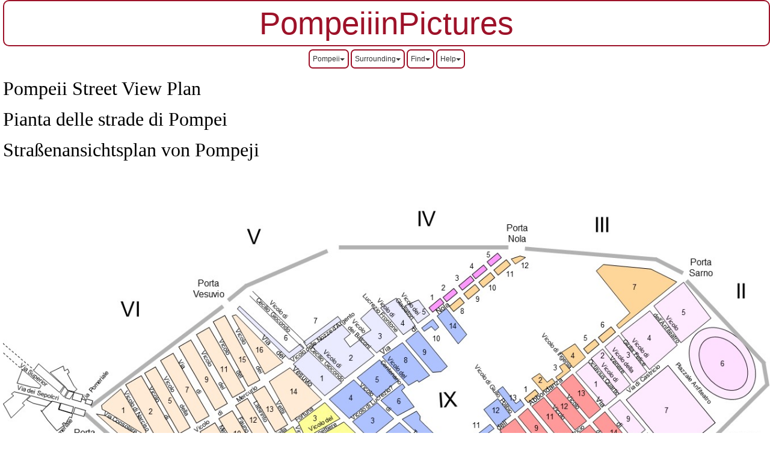

--- FILE ---
content_type: text/html
request_url: https://pompeii.pictures/Plans/plan_streets_3.htm
body_size: 16394
content:
<!DOCTYPE html>
<html dir="ltr" xmlns="http://www.w3.org/1999/xhtml"><!-- #BeginTemplate "/Templates/pinp5.dwt" --><!-- DW6 -->

<head>
<!-- #BeginEditable "Document head" -->
<title>Pompeii street view plan Pianta delle strade di Pompei Straßenansichtsplan von Pompeji</title>
<meta name="keywords" content="Pompeii, Pompeji, Pompeya, Pompei, street view, street, plan, pianta, streets, abbondanza, stabiana, mercurio, nocera, nola, fortuna, lupanare, menandro, sepolcri, tombe, via, vicolo, anfiteatro, augustali, balbo, balcone pensile, castricio, cecilio giocondo, centenario, championnet, citarista, conciapelle, consolare, dodici dei, efebo, porta marina, eumachia, farmacista, fauno, foro, fortuna, fuggiaschi, fullonica, gallo, gigante, giulia felice, gladiatori, ifigenia, labirinto, lucrezio frontone, maschera, modesto, narciso, nave europa, nozze d'argento, octavius quarto, palestra, panettiere, paquius proculus, pareti rosse, pomeriale, regina, scheletri, serpenti, soprastanti, storto, superior, teatri, tempio d'iside, terme, tesmo, venere, vesuvio, vettii, villa dei misteri, unnamed, piazza, piazzale, strada, strassen">
<meta name="description" content="Pompeii street view plan, Pianta delle strade di Pompei, Straßenansichtsplan von Pompeji">
<meta name="robots" content="index, follow">
<!-- #EndEditable -->
<meta content="text/html; charset=utf-8" http-equiv="Content-Type" />


<style type="text/css">
.auto-style1 {
	text-align: center;
}
.auto-style2 {
	text-align: left;
</style>
	<meta name="viewport" content="width=device-width, initial-scale=1.0">
	<link rel="stylesheet" media="(max-width: 320px)" href="../css/pinp4sml.css" type="text/css">	
	<link rel="stylesheet" media="(min-width: 321px) and (max-width: 852px)" href="../css/pinp4med.css" type="text/css">
	<link rel="stylesheet" media="(min-width: 853px)" href="../css/pinp4lge.css">
	<link href="../css/bootstrap-3.3.7.css" rel="stylesheet" type="text/css">
	<!-- HTML5 shim and Respond.js for IE8 support of HTML5 elements and media queries -->
<!-- WARNING: Respond.js doesn't work if you view the page via file:// -->
<!--[if lt IE 9]>
<script src="https://oss.maxcdn.com/html5shiv/3.7.2/html5shiv.min.js"></script>
<script src="https://oss.maxcdn.com/respond/1.4.2/respond.min.js"></script>
<![endif]-->
</head>

<body>

<div id="masthead" class="auto-style2">
	<center>PompeiiinPictures</center></div>
<div id="top_nav">
  <div class="auto-style2">
<center>
<div class="btn-group"><center>
      <button type="button" class="btn btn-sm btn-default dropdown-toggle" data-toggle="dropdown" aria-haspopup="true" aria-expanded="false">Pompeii<span class="caret"></span></button>
      <ul class="dropdown-menu">
      
		<li role="presentation"><a href="../index.htm">Home</a></li>
		<li role="presentation"><a href="regio_1.htm">Regio I</a></li>   
        <li role="presentation"><a href="regio_2.htm">Regio II</a></li>
  		<li role="presentation"><a href="regio_3.htm">Regio III</a></li>
	    <li role="presentation"><a href="regio_4.htm">Regio IV</a></li>
	    <li role="presentation"><a href="regio_5.htm">Regio V</a></li>
	    <li role="presentation"><a href="regio_6.htm">Regio VI</a></li>
	    <li role="presentation"><a href="regio_7.htm">Regio VII</a></li>
	    <li role="presentation"><a href="regio_8.htm">Regio VIII</a></li>
	    <li role="presentation"><a href="regio_9.htm">Regio IX</a></li>
	      
      
        <li role="presentation"><a href="../Arches/Arches.htm">Arches</a></li>
        <li role="presentation"><a href="../R0/Baths.htm">Baths</a></li>
		<li role="presentation"><a href="../R0/Casts.htm">Casts</a></li>
		<li role="presentation"><a href="../R0/Skeletons.htm">Skeletons</a></li>
        <li role="presentation"><a href="Plan%20Fountains.htm">Fountains</a></li>
        <li role="presentation"><a href="plan%20gates.htm">Gates</a></li>
		<li role="presentation"><a href="../Lararia/household%20shrines.htm">Household Shrines</a></li>
        <li role="presentation"><a href="../Maps/maps%20pompeii.htm">Maps</a></li>
        <li role="presentation"><a href="../R0/Miscellaneous.htm">Miscellany</a></li>  
        <li role="presentation"><a href="../R0/Pompeii%20Public%20Buildings.htm">Public Buildings</a></li>
        <li role="presentation"><a href="plan_streets_3.htm">Streets</a></li>
		<li role="presentation"><a href="plan_altars.htm" title="Street shrines and altars">Street Shrines</a></li>
        <li role="presentation"><a href="../Temples/Temples.htm">Temples</a></li>
        <li role="presentation"><a href="plan%20tombs.htm">Tombs</a></li>
        <li role="presentation"><a href="plan%20towers.htm">Towers</a></li>
        <li role="presentation"><a href="../pompeii%20villas.htm">Villas</a></li>
        <li role="presentation"><a href="../Walls/walls%20p1.htm">Walls</a></li>
		</ul>
    </center></div>
	  <div class="btn-group"><center>
      <button type="button" class="btn btn-sm btn-default dropdown-toggle" data-toggle="dropdown" aria-haspopup="true" aria-expanded="false">Surrounding<span class="caret"></span></button>
      <ul class="dropdown-menu">
		  
              <li><a href="../boscoreale.htm">Boscoreale</a></li>
			  <li><a href="../boscotrecase.htm">Boscotrecase</a></li>
			  <li><a href="../domicella.htm">Domicella</a></li>
			  <li><a href="../gragnano.htm">Gragnano</a></li>
		      <li><a href="https://herculaneum.uk">Herculaneum</a></li>
		      <li><a href="../Moregine.htm">Moregine/Murecine</a></li>
		      <li><a href="../oplontis.htm">Oplontis</a></li>
			  <li><a href="../ottaviano.htm">Ottaviano</a></li>
		      <li><a href="../pompeii%20villas.htm">Pompeii Villas</a></li>
			  <li><a href="../sant%20antonio%20abate.htm">Sant Antonio Abate</a></li>
		      <li><a href="../santa%20maria%20capua%20vetere.htm">Santa Maria Capua Vetere</a></li>
			  <li><a href="../santa%20maria%20la%20carita.htm">Santa Maria la Carita</a></li>
			  <li><a href="../scafati.htm">Scafati</a></li>
		      <li><a href="../stabiae.htm">Stabiae</a></li>
			  <li><a href="../terzigno.htm">Terzigno</a></li>
			  <li><a href="../torre%20annunziata.htm">Torre Annuziata</a></li>
			  <li><a href="../valle%20di%20pompei.htm">Valle di Pompei</a></li>
			  <li><a href="../varano.htm">Varano</a></li>
			  <li ><a href="../Vesuvius/Vesuvius%20p1.htm">Vesuvius</a></li>
		      <li><a href="../RV/villas%20new.htm">Villas full list</a></li>
		    </ul>
		  
		 </center> </div>
    
		 <div class="btn-group"><center>
<button type="button" class="btn btn-sm btn-default dropdown-toggle" data-toggle="dropdown" aria-haspopup="true" aria-expanded="false">Find<span class="caret"></span></button>
<ul class="dropdown-menu">
       		 
			<li role="presentation"><a href="../R0/search%20page.htm">Search</a></li>
   	   		
		  <li role="presentation"><a href="../R0/name_index.htm">Name Index</a>
		 </li>
			 
	<li role="presentation"><a href="../R0/Roman%20Personal%20Names.htm">Roman Names</a>
		</li>
	<li role="presentation"><a href="../R0/GlossA6.html">Glossary</a>
		</li>
	    </ul>
   </center> </div>
			  <div class="btn-group"><center>
     <button type="button" class="btn btn-sm btn-default dropdown-toggle" data-toggle="dropdown" aria-haspopup="true" aria-expanded="false">Help<span class="caret"></span></button>
      <ul class="dropdown-menu">
		  
		<li role="presentation"><a href="../R0/help_using_this_site.htm">Help</a></li>
	    <li role="presentation"><a href="../R0/R0%20Numbering.htm">Numbering</a></li>
		<li role="presentation"><a href="../contact%20us.htm">Contact</a></li>
		</ul>
		    
    
 
		 
  </center></div></center>
    </div>
</div>
<div id="container">
	<div id="left_col" style="width: 3px">
		
  </div>
	<div id="page_content">
	<!-- #BeginEditable "Document body" -->

<h1>Pompeii Street View Plan</h1>
<h1> Pianta delle strade di Pompei</h1>
<h1>Straßenansichtsplan von Pompeji </h1>
<p>&nbsp;</p>
<p>
<map name="FPMap12">
<area alt="Via Marina" title="Via Marina" coords="278, 748, 387, 712, 399, 701, 471, 663, 480, 673, 364, 733, 281, 762" shape="polygon" href="../Streets/Via_Marina.htm">
<area alt="Vicolo del Gigante" title="Vicolo del Gigante" coords="397, 702, 386, 710, 369, 687, 357, 675, 340, 663, 354, 649, 381, 678" shape="polygon" href="../Streets/Vicolo_del_Gigante.htm">
<area alt="Vicolo del Gallo" title="Vicolo del Gallo" coords="384, 676, 391, 686, 431, 634, 399, 604, 387, 617, 409, 642" shape="polygon" href="../Streets/Vicolo_del_Gallo.htm">
<area href="../Streets/Vicolo_del_Farmacista.htm" shape="polygon" coords="334, 535, 383, 597, 365, 612, 312, 539" alt="Vicolo_del_Farmacista" title="Vicolo del Farmacista">
<area href="../Streets/Vicolo_delle_Terme.htm" shape="polygon" coords="370, 540, 391, 524, 426, 556, 409, 571" alt="Vicolo_delle_Terme" title="Vicolo delle Terme">
<area href="../Streets/Via_del_Foro.htm" shape="polygon" coords="414, 504, 434, 496, 455, 536, 451, 556, 442, 556" alt="Via_del_Foro" title="Via del Foro">
<area href="../Streets/Vicolo_dei_Fuggiaschi.htm" shape="polygon" coords="981, 358, 1028, 412, 1015, 420, 967, 368" alt="Vicolo_dei_Fuggiaschi" title="Vicolo dei Fuggiaschi">
<area href="../Streets/Vicolo_dei_Fuggiaschi.htm" shape="polygon" coords="1038, 424, 1080, 474, 1067, 482, 1028, 436" alt="Vicolo_dei_Fuggiaschi" title="Vicolo dei Fuggiaschi">
<area href="../Streets/Vicolo_dei_Fuggiaschi.htm" shape="polygon" coords="1085, 484, 1130, 536, 1119, 546, 1076, 496" alt="Vicolo_dei_Fuggiaschi" title="Vicolo dei Fuggiaschi">
<area href="../Streets/Vicolo_del_Labirinto.htm" shape="polygon" coords="374, 251, 356, 264, 417, 365, 435, 353, 374, 254" alt="Vicolo_del_Labirinto" title="Vicolo del Labirinto">
<area href="../Streets/Vicolo_del_Labirinto.htm" shape="polygon" coords="426, 393, 445, 378, 479, 438, 462, 451" alt="Vicolo_del_Labirinto" title="Vicolo del Labirinto">
<area href="../Streets/Vicolo_della_Regina.htm" shape="polygon" coords="567, 718, 576, 740, 629, 711, 706, 691, 695, 675, 620, 693, 608, 705" alt="Vicolo_della_Regina" title="Vicolo della Regina">
<area href="../Streets/Vicolo_di_Paquius_Proculus.htm" shape="polygon" coords="840,465,829,478,928,568,932,557" alt="Vicolo_di_Paquius_Proculus" title="Vicolo di Paquius Proculus">
<area href="../Streets/Via_di_Nocera.htm" shape="polygon" coords="1036, 369, 1189, 557, 1181, 566, 998, 344, 1006, 337" alt="Via di Nocera" title="Via di Nocera">
<area href="../Streets/Via_Stabiana.htm" shape="polygon" coords="572, 387, 709, 509, 913, 700, 906, 705, 565, 393" alt="Via Stabiana" title="Via Stabiana">
<area href="../Streets/Via_di_Mercurio.htm" shape="polygon" coords="312, 293, 295, 307, 357, 412, 377, 399" alt="Via_di_Mercurio" title="Via di Mercurio">
<area href="../Streets/Via_di_Mercurio.htm" shape="polygon" coords="382, 421, 368, 432, 409, 492, 423, 480" alt="Via_di_Mercurio" title="Via di Mercurio">
<area href="../Streets/Vicolo_di_Mercurio.htm" shape="polygon" coords="283, 463, 292, 478, 382, 416, 501, 333, 491, 321, 376, 403" alt="Vicolo_di_Mercurio" title="Vicolo di Mercurio">
<area href="../Streets/Vicolo_degli_Scheletri.htm" shape="polygon" coords="505, 606, 549, 584, 558, 598, 512, 618" alt="Vicolo_degli_Scheletri" title="Vicolo degli Scheletri">
<area href="../Streets/Vicolo_degli_Scheletri.htm" shape="polygon" coords="566, 574, 587, 566, 597, 584, 577, 591, 572, 584" alt="Vicolo_degli_Scheletri" title="Vicolo degli Scheletri">
<area href="../Streets/Vicolo_degli_Scheletri.htm" shape="polygon" coords="605, 561, 645, 545, 651, 561, 614, 575" alt="Vicolo_degli_Scheletri" title="Vicolo degli Scheletri">
<area href="../Streets/Vicolo_della_Venere.htm" shape="polygon" coords="1061, 293, 1108, 349, 1095, 360, 1048, 303" alt="Vicolo della Venere" title="Vicolo della Venere">
<area href="../Streets/Vicolo_del_Centenario.htm" shape="polygon" coords="669, 309, 657, 320, 706, 367, 715, 360" alt="Vicolo_del_Centenario" title="Vicolo del Centenario">
<area href="../Streets/Vicolo_di_Modesto.htm" shape="polygon" coords="240, 350, 257, 337, 313, 440, 298, 450" alt="Vicolo_di_Modesto" title="Vicolo di Modesto">
<area href="../Streets/Vicolo_di_Modesto.htm" shape="polygon" coords="308, 472, 323, 463, 349, 514, 333, 516" alt="Vicolo_di_Modesto" title="Vicolo di Modesto">
<area alt="Vicolo_delle_Pareti_Rosse" title="Vicolo delle Pareti Rosse" coords="605, 661, 683, 637, 692, 655, 616, 680" shape="polygon" href="../Streets/Vicolo_delle_Pareti_Rosse.htm">
<area alt="Via del Vesuvio" title="Via del Vesuvio" coords="402, 210, 562, 373, 554, 382, 389, 220" shape="polygon" href="../Streets/Via_del_Vesuvio.htm">
<area alt="Vicolo_di_Narciso" title="Vicolo di Narciso" coords="217, 356, 263, 440, 252, 445, 205, 366" shape="polygon" href="../Streets/Vicolo_di_Narciso.htm">
<area alt="Via_dei_Teatri" title="Via dei Teatri" coords="666, 596, 683, 587, 703, 631, 712, 673, 699, 673, 695, 656, 683, 628" shape="polygon" href="../Streets/Via_dei_Teatri.htm">
<area alt="Via dell'Abbondanza" title="Via dell'Abbondanza" coords="523, 641, 672, 576, 725, 544, 732, 551, 683, 583, 529, 653" shape="polygon" href="../Streets/Via_dell_abbondanza_west_p1.htm">
<area alt="Via_della_Fortuna" title="Via della Fortuna" coords="554, 386, 563, 395, 424, 495, 420, 488" shape="polygon" href="../Streets/Via_della_Fortuna.htm">
<area alt="Via_delle_Scuole" title="Via delle Scuole" coords="529, 657, 518, 663, 558, 744, 571, 738" shape="polygon" href="../Streets/Via_delle_Scuole.htm">
<area alt="Vicolo_dell_Efebo" title="Vicolo dell'Efebo" coords="872,439,862,447,906,504,918,496" shape="polygon" href="../Streets/Vicolo_dell_Efebo.htm">
<area alt="Via_delle_Terme" title="Via delle Terme" coords="344, 542, 354, 548, 413, 506, 404, 493" shape="polygon" href="../Streets/Via_delle_Terme.htm">
<area alt="Vicolo_dei_Vettii" title="Vicolo dei Vettii" coords="387, 243, 401, 236, 459, 339, 446, 347" shape="polygon" href="../Streets/Vicolo_dei_Vettii.htm">
<area alt="Vicolo_dei_Vettii" title="Vicolo dei Vettii" coords="471, 359, 455, 368, 494, 428, 507, 420" shape="polygon" href="../Streets/Vicolo_dei_Vettii.htm">
<area alt="Vicolo_di_Ifigenia" title="Vicolo di Ifigenia" coords="995,324,986,330,933,270,943,258" shape="polygon" href="../Streets/Vicolo_di_Ifigenia.htm">
<area alt="Via_delle_Tombe" title="Via delle Tombe" coords="1127, 606, 1185, 568, 1196, 555, 1254, 510, 1266, 526, 1203, 575, 1132, 622" shape="polygon" href="../Streets/Via_delle_Tombe.htm">
<area alt="Vicolo_del_Lupanare" title="Vicolo del Lupanare" coords="612, 494, 597, 499, 638, 523, 645, 532, 662, 577, 672, 572, 652, 520" shape="polygon" href="../Streets/Vicolo_del_Lupanare.htm">
<area alt="Vicolo_del_Menandro" title="Vicolo del Menandro" coords="783, 574, 796, 584, 828, 557, 820, 543" shape="polygon" href="../Streets/Vicolo_del_Menandro.htm">
<area alt="Vicolo_del_Menandro" title="Vicolo del Menandro" coords="830, 535, 844, 547, 872, 522, 863, 509" shape="polygon" href="../Streets/Vicolo_del_Menandro.htm">
<area alt="Vicolo_della_Nave_Europa" title="Vicolo della Nave Europa" coords="954, 380, 946, 385, 993, 442, 1006, 431" shape="polygon" href="../Streets/Vicolo_della_Nave_Europa.htm">
<area alt="Vicolo_della_Nave_Europa" title="Vicolo della Nave Europa" coords="1012, 448, 1004, 454, 1044, 501, 1055, 493, 1015, 446" shape="polygon" href="../Streets/Vicolo_della_Nave_Europa.htm">
<area alt="Vicolo_della_Nave_Europa" title="Vicolo della Nave Europa" coords="1063, 504, 1053, 512, 1096, 565, 1105, 557" shape="polygon" href="../Streets/Vicolo_della_Nave_Europa.htm">
<area alt="Via_della_Palestra" title="Via della Palestra" coords="999, 542, 1094, 462, 1099, 469, 1007, 549" shape="polygon" href="../Streets/Via_della_Palestra.htm">
<area alt="Via_di_Castricio" title="Via di Castricio" coords="894,515,905,523,1050,411,1045,405" shape="polygon" href="../Streets/Via_di_Castricio.htm">
<area alt="Via_di_Castricio" title="Via di Castricio" coords="1060, 393, 1068, 403, 1247, 250, 1241, 242" shape="polygon" href="../Streets/Via_di_Castricio.htm">
<area alt="Via di Nola" title="Via di Nola" coords="568, 376, 573, 382, 761, 237, 911, 117, 899, 114, 752, 234, 689, 278" shape="polygon" href="../Streets/Via_di_Nola.htm">
<area alt="Vicolo_del_Panettiere" title="Vicolo del Panettiere" coords="531, 446, 535, 463, 599, 427, 584, 413" shape="polygon" href="../Streets/Vicolo_del_Panettiere.htm">
<area alt="Vicolo_di_Cecilio_Giocondo" title="Vicolo di Cecilio_Giocondo" coords="551, 294, 535, 308, 586, 356, 605, 340" shape="polygon" href="../Streets/Vicolo_di_Cecilio_Giocondo.htm">
<area alt="Vicolo_di_Eumachia" title="Vicolo di Eumachia" coords="521, 524, 534, 516, 582, 610, 572, 616" shape="polygon" href="../Streets/Vicolo_di_Eumachia.htm">
<area alt="Vicolo_di_Tesmo" title="Vicolo di Tesmo" coords="622,351,614,356,774,501,782,494,625,352" shape="polygon" href="../Streets/Vicolo_di_Tesmo.htm">
<area alt="Vicolo_Storto" title="Vicolo Storto" coords="519, 431, 509, 437, 516, 455, 515, 512, 533, 502, 530, 465, 529, 446" shape="polygon" href="../Streets/Vicolo_Storto.htm">
<area alt="Vicolo_del_Balcone_Pensile" title="Vicolo del Balcone Pensile" coords="497, 563, 504, 577, 538, 562, 531, 547" shape="polygon" href="../Streets/Vicolo_del_Balcone_Pensile.htm">
<area alt="Vicolo_del_Balcone_Pensile" title="Vicolo del Balcone Pensile" coords="553, 539, 617, 514, 631, 521, 558, 554" shape="polygon" href="../Streets/Vicolo_del_Balcone_Pensile.htm">
<area alt="Vicolo_del_Conciapelle" title="Vicolo del Conciapelle" coords="867, 651, 875, 659, 967, 591, 960, 582" shape="polygon" href="../Streets/Vicolo_del_Conciapelle.htm">
<area alt="Vicolo_del_Fauno" title="Vicolo del Fauno" coords="344, 274, 327, 282, 391, 389, 403, 379, 347, 274" shape="polygon" href="../Streets/Vicolo_del_Fauno.htm">
<area alt="Vicolo_del_Fauno" title="Vicolo del Fauno" coords="399, 407, 416, 398, 450, 462, 439, 470" shape="polygon" href="../Streets/Vicolo_del_Fauno.htm">
<area alt="Vicolo_di_Balbo" title="Vicolo di Balbo" coords="687, 485, 701, 497, 736, 470, 719, 453" shape="polygon" href="../Streets/Vicolo_di_Balbo.htm">
<area alt="Vicolo_di_Lucrezio_Frontone" title="Vicolo di Lucrezio Frontone" coords="685, 277, 704, 264, 641, 194, 625, 205" shape="polygon" href="../Streets/Vicolo_di_Lucrezio_Frontone.htm">
<area alt="Via_degli_Augustali" title="Via degli Augustali" coords="459, 536, 459, 549, 519, 522, 538, 513, 597, 495, 611, 489, 640, 467, 629, 458, 598, 481, 536, 503, 515, 515" shape="polygon" href="../Streets/Via_degli_Augustali.htm">
<area alt="Vicolo_dei_Dodici_Dei" title="Vicolo dei Dodici Dei" coords="571, 640, 589, 633, 618, 692, 605, 701" shape="polygon" href="../Streets/Vicolo_dei_Dodici_Dei.htm">
<area alt="Vicolo dell'Anfiteatro" title="Vicolo dell'Anfiteatro" coords="1144, 223, 1132, 232, 1179, 288, 1193, 280" shape="polygon" href="../Streets/Vicolo_dell_Anfiteatro.htm">
<area alt="Vicolo_della_Fullonica" title="Vicolo della Fullonica" coords="277, 317, 266, 325, 326, 434, 342, 421" shape="polygon" href="../Streets/Vicolo_della_Fullonica.htm">
<area alt="Vicolo_della_Fullonica" title="Vicolo della Fullonica" coords="337, 452, 350, 440, 389, 504, 374, 515" shape="polygon" href="../Streets/Vicolo_della_Fullonica.htm">
<area alt="Vicolo_della_Maschera" title="Vicolo della Maschera" coords="579, 549, 593, 543, 621, 594, 611, 599" shape="polygon" href="../Streets/Vicolo_della_Maschera.htm">
<area alt="Piazzale Anfiteatro" title="Piazzale Anfiteatro" coords="1182, 313, 1265, 405, 1250, 418, 1169, 324" shape="polygon" href="../Streets/Piazzale_Anfiteatro.htm">
<area alt="Via_del_Tempio_d_Iside" title="Via del Tempio_d_Iside" coords="703, 625, 710, 643, 780, 594, 762, 579" shape="polygon" href="../Streets/Via_del_Tempio_d_Iside.htm">
<area alt="Vicolo_dei_Gladiatori" title="Vicolo dei Gladiatori" coords="730, 246, 715, 254, 675, 202, 697, 190" shape="polygon" href="../Streets/Vicolo_dei_Gladiatori.htm">
<area alt="Vicolo_del_Citarista" title="Vicolo del Citarista" coords="796, 505, 787, 511, 874, 593, 900, 622, 915, 613, 834, 543" shape="polygon" href="../Streets/Vicolo_del_Citarista.htm">
<area alt="Vicolo_del_Citarista" title="Vicolo del Citarista" coords="920,628,909,634,934,667,948,660" shape="polygon" href="../Streets/Vicolo_del_Citarista.htm">
<area alt="Vicolo di Giulia Felice" title="Vicolo di Giulia Felice" coords="1089, 268, 1078, 278, 1124, 338, 1142, 322, 1092, 269" shape="polygon" href="../Streets/Vicolo_di_Giulia_Felice.htm">
<area alt="Vicolo_di_Octavius_Quartio" title="Vicolo di Octavius_Quartio" coords="1036, 313, 1022, 325, 1070, 382, 1086, 368" shape="polygon" href="../Streets/Vicolo_di_Octavius_Quartio.htm">
<area alt="Vicolo_di_Championnet" title="Vicolo di Championnet" coords="432, 710, 492, 681, 501, 699, 441, 729" shape="polygon" href="../Streets/Vicolo_di_Championnet.htm">
<area alt="Via_Consolare" title="Via Consolare" coords="168, 393, 276, 463, 289, 481, 323, 520, 349, 520, 356, 531, 348, 535, 346, 531, 316, 529, 262, 471, 157, 408" shape="polygon" href="../Streets/Via_Consolare.htm">
<area alt="UV_between_I_11_and_I_9" title="Unnamed vicolo between I.11 and I.9" coords="929, 398, 919, 407, 964, 461, 978, 451" shape="polygon" href="../Streets/UV_between_I_11_and_I_9.htm">
<area alt="UV_between_I_18_and_I_19" title="Unnamed vicolo between I.18 and I.19" coords="929, 510, 920, 515, 931, 527, 938, 521" shape="polygon" href="../Streets/UV_between_I_18_and_I_19.htm">
<area alt="UV_between_ I_3_and_I_2 " title="Unnamed vicolo between I.3 and I.2" coords="829, 618, 841, 628, 876, 599, 866, 586" shape="polygon" href="../Streets/UV_between_I_3_and_I_2.htm">
<area alt="UV_between_ I_3_and_I_2" title="Unnamed vicolo between I.3 and I.2" coords="876, 575, 892, 589, 918, 565, 905, 551" shape="polygon" href="../Streets/UV_between_I_3_and_I_2.htm">
<area alt="UV between I_5 and I_1" title="UV between I_5 and I_1" coords="886,655,895,647,915,675,904,678" shape="polygon" href="../Streets/UV_between_I_5_and_I_1.htm">
<area alt="UV_between_I_11_and_I_9" title="Unnamed vicolo between I.11 and I.9" coords="988, 466, 977, 475, 1017, 524, 1031, 512" shape="polygon" href="../Streets/UV_between_I_11_and_I_9.htm">
<area alt="UV_between_I_11_and_I_9" title="Unnamed vicolo between I.11 and I.9" coords="1039, 529, 1030, 537, 1068, 586, 1078, 576" shape="polygon" href="../Streets/UV_between_I_11_and_I_9.htm">
<area alt="UV_between_I_8_and_I_9" title="Unnamed vicolo between I.8 and I.9" coords="904,413,891,423,938,478,951,469" shape="polygon" href="../Streets/UV_between_I_8_and_I_9.htm">
<area alt="UV_between_I_8_and_I_9" title="Unnamed vicolo between I.8 and I.9" coords="960, 484, 949, 493, 990, 543, 1000, 533" shape="polygon" href="../Streets/UV_between_I_8_and_I_9.htm">
<area alt="UV_between_II_7_and_II_9_on_West_side_of_Palestra" title="Unnamed vicolo between II.7 and II.9 on West side of Palestra" coords="1084, 394, 1119, 436, 1132, 427, 1095, 386" shape="polygon" href="../Streets/UV_between_II_7_and_II_9_on_West_side_of_Palestra.htm">
<area alt="UV_between_II_7_and_II_9_on_West_side_of_Palestra" title="Unnamed vicolo between II.7 and II.9 on West side of Palestra" coords="1131, 451, 1142, 440, 1182, 490, 1172, 499" shape="polygon" href="../Streets/UV_between_II_7_and_II_9_on_West_side_of_Palestra.htm">
<area alt="Unnamed Vicolo between IV_1 and VI_2 and III_8 and IX_14" title="Unnamed Vicolo between IV.1 and VI.2 and III.8 and IX.14" coords="769, 216, 778, 210, 756, 182, 748, 186" shape="polygon" href="../Streets/UV_between_IV_1_and_IV_2_and_III_8_and_IX_14.htm">
<area alt="Unnamed Vicolo between IV_1 and VI_2 and III_8 and IX_14" title="Unnamed Vicolo between IV.1 and VI.2 and III.8 and IX.14" coords="786, 222, 776, 229, 811, 274, 824, 263" shape="polygon" href="../Streets/UV_between_IV_1_and_IV_2_and_III_8_and_IX_14.htm">
<area alt="UV_between_IV_2_and_IV_3_and_III_9_and_III_8" title="Unnamed vicolo between IV.2 and IV.3 and III.9 and III.8" href="../Streets/UV_between_IV_2_and_IV_3_and_III_9_and_III_8.htm" shape="polygon" coords="784, 167, 805, 190, 795, 197, 773, 175">
<area alt="UV_between_IV_2_and_IV_3_and_III_9_and_III_8" title="Unnamed vicolo between IV.2 and IV.3 and III.9 and III.8" href="../Streets/UV_between_IV_2_and_IV_3_and_III_9_and_III_8.htm" shape="polygon" coords="800, 211, 814, 199, 847, 237, 834, 252">
<area alt="UV_between_IV_3_and_IV_4_and_III_10_and_III_9" title="Unnamed vicolo between IV.3 and IV.4 and III.10 and III.9" href="../Streets/UV_between_IV_3_and_IV_4_and_III_10_and_III_9.htm" shape="polygon" coords="817, 152, 830, 167, 819, 176, 805, 160">
<area alt="UV_between_IV_3_and_IV_4_and_III_10_and_III_9" title="Unnamed vicolo between IV. 3 and IV.4 and III.10 and III.9" href="../Streets/UV_between_IV_3_and_IV_4_and_III_10_and_III_9.htm" shape="polygon" coords="838, 180, 825, 188, 851, 216, 864, 204">
<area alt="UV_between_IV_4_and_IV_5_and_III_11_and_III_10" title="Unnamed vicolo between IV.4 and IV.5 and III.11 and III.10" href="../Streets/UV_between_IV_4_and_IV_5_and_III_11_and_III_10.htm" shape="polygon" coords="854, 148, 844, 156, 832, 141, 841, 134">
<area alt="UV_between_IV_4_and_IV_5_and_III_11_and_III_10" title="Unnamed vicolo between IV.4 and IV.5 and III.11 and III.10" href="../Streets/UV_between_IV_4_and_IV_5_and_III_11_and_III_10.htm" shape="polygon" coords="863, 158, 854, 165, 881, 195, 892, 186">
<area alt="UV_between_IV_5_and_Nola_Gate_and_III_11_and_III_12" title="Unnamed vicolo between IV.5 and Nola Gate and III.11 and III.12" href="../Streets/UV_between_IV_5_and_Nola_Gate_and_III_11_and_III_12.htm" shape="polygon" coords="891, 136, 881, 144, 906, 175, 919, 163">
<area alt="UV_between_IV_5_and_Nola_Gate_and_III_11_and_III_12" title="Unnamed vicolo between IV.5 and Nola Gate and III.11 and III.12" href="../Streets/UV_between_IV_5_and_Nola_Gate_and_III_11_and_III_12.htm" shape="polygon" coords="882, 126, 865, 138, 850, 122">
<area alt="UV_between_IX_10_and_IX_9" title="Unnamed vicolo between IX.10 and IX.9" href="../Streets/UV_between_IX_10_and_IX_9.htm" shape="polygon" coords="738, 260, 726, 268, 774, 328, 785, 318">
<area alt="UV_between_IX_2_and_IX_3" title="Unnamed vicolo between IX.2 and IX.3" coords="644, 446, 658, 459, 693, 430, 680, 418" shape="polygon" href="../Streets/UV_between_IX_2_and_IX_3.htm">
<area alt="UV_between_IX_2_and_IX_3" title="Unnamed vicolo between IX.2 and IX.3" href="../Streets/UV_between_IX_2_and_IX_3.htm" shape="polygon" coords="690, 407, 706, 420, 734, 402, 724, 390">
<area alt="UV_between_IX_9_and_IX_8" title="Unnamed vicolo between IX.9 and IX.8" href="../Streets/UV_between_IX_9_and_IX_8.htm" shape="polygon" coords="710, 283, 699, 292, 747, 349, 759, 340">
<area alt="UV_between_IX_3_and_IX_4 or Vicolo di Lucrezio" title="Unnamed vicolo between IX.3 and IX.4 or Vicolo di Lucrezio" href="../Streets/UV_between_IX_3_and_IX_4.htm" shape="polygon" coords="605, 415, 618, 424, 653, 395, 642, 384">
<area alt="UV_between_IX_5_and_IX_6 or Vicolo di Lucrezio" title="Unnamed vicolo between IX.5 and IX.6 or Vicolo di Lucrezio" href="../Streets/UV_between_IX_3_and_IX_4.htm" shape="polygon" coords="656, 374, 669, 387, 696, 363, 686, 352">
<area alt="Vicolo dei Balconi" title="Vicolo dei Balconi" href="../Streets/vicolo_dei_balconi.htm" shape="polygon" coords="661,296,647,306,598,258,621,239">
<area alt="UV_south_of_I_1_and_I_5" title="Unnamed vicolo south of I.1 and I.5" href="../Streets/UV_south_of_I_1_and_I_5.htm" shape="polygon" coords="901,685,912,696,973,663,969,652">
<area alt="UV_blocked_by_modern_bridge" title="Unnamed vicolo blocked_by_modern_bridge" href="../Streets/UV_blocked_by_modern_bridge.htm" shape="polygon" coords="744, 237, 754, 228, 735, 197, 724, 203">
<area alt="UV_blocked_by_modern_bridge" title="Unnamed vicolo blocked_by_modern_bridge" href="../Streets/UV_blocked_by_modern_bridge.htm" shape="polygon" coords="763, 240, 752, 249, 795, 305, 803, 297">
<area alt="UV_between_VIII_5_19_and_VIII_5_11" title="Unnamed vicolo between VIII.5.19 and VIII.5.11" href="../Streets/UV_between_VIII_5_19_and_VIII_5_11.htm" shape="polygon" coords="617, 618, 635, 610, 645, 636, 626, 643">
<area alt="Via_della_Palestra" title="Via della Palestra" href="../Streets/Via_della_Palestra.htm" shape="polygon" coords="1106, 450, 1115, 460, 1130, 446, 1123, 437">
<area alt="Unnamed Vicolo between IX.11 and IX.12" title="Unnamed Vicolo between IX.11 and IX.12" href="../Streets/UV_between_IX_11_and_IX_12.htm" shape="polygon" coords="831,406,845,396,866,424,851,434">
<area alt="Vicolo di Giulio Polibio" title="Vicolo di Giulio Polibio" href="../Streets/Vicolo_di_Giulio_Polibio.htm" shape="polygon" coords="897, 406, 886, 415, 852, 373, 866, 363">
<area alt="Via_dell_abbondanza" title="Via dell'abbondanza" href="../Streets/Via_dell_abbondanza_east_p1.htm" shape="polygon" coords="917,385,905,394,877,357,887,349">
<area alt="Via_dell_abbondanza" title="Via dell'abbondanza" href="../Streets/Via_dell_abbondanza_east_p1.htm" shape="polygon" coords="940,365,930,374,904,341,915,332">
<area alt="Via_dell_abbondanza" title="Via dell'abbondanza" href="../Streets/Via_dell_abbondanza_east_p1.htm" shape="polygon" coords="969,347,961,353,942,332,955,323">
<area alt="Via_dell_abbondanza" title="Via dell'abbondanza" href="../Streets/Via_dell_abbondanza_east_p1.htm" shape="polygon" coords="1022,301,1013,310,990,279,1001,269">
<area alt="Via_dell_abbondanza" title="Via dell'abbondanza" href="../Streets/Via_dell_abbondanza_east_p1.htm" shape="polygon" coords="1047,281,1037,291,1017,263,1027,255">
<area alt="Via_dell_abbondanza" title="Via dell'abbondanza" href="../Streets/Via_dell_abbondanza_east_p1.htm" shape="polygon" coords="1076,258,1066,266,1048,247,1061,235">
<area alt="Via_dell_abbondanza" title="Via dell'abbondanza" href="../Streets/Via_dell_abbondanza_east_p1.htm" shape="polygon" coords="1186, 169, 1173, 179, 1128, 156, 1138, 143">
<area alt="Vicolo_della_Regina" title="Vicolo della Regina" href="../Streets/Vicolo_della_Regina.htm" shape="polygon" coords="711, 723, 730, 717, 718, 676, 704, 679">
<area alt="Vicolo delle Nozze d'Argento" title="Vicolo delle Nozze d'Argento" href="../Streets/Vicolo_delle_Nozze_d_Argento.htm" shape="polygon" coords="503,309,516,321,628,229,622,217,533,290,538,292,524,293,527,295">
<area alt="Unnamed vicolo running west from Porta Nocera along south side of I.20-I.23" title="Unnamed vicolo running west from Porta Nocera along south side of I.20-I.23" coords="1145, 526, 1065, 593, 1076, 604, 1155, 540" shape="polygon" href="../Streets/UV_running_west_from_Porta_Nocera_along_the_south_of_I.20_to_I.23.htm">
<area alt="Via_Villa_dei_Misteri" title="Via Villa dei Misteri" href="../Streets/Via_Villa_dei_Misteri.htm" shape="rect" coords="202, 741, 280, 805">
<area alt="Via_Porta_Marina_Inferiore" title="Via Porta Marina Inferiore" href="../Streets/Via_Porta_Marina_Inferiore.htm" shape="rect" coords="482, 753, 569, 832">
<area alt="Piazza_Anfiteatro" title="Piazza Anfiteatro" href="../Streets/Piazza_Anfiteatro.htm" shape="rect" coords="1256, 439, 1337, 506">
<area alt="Vicolo_dei_Soprastanti" title="Vicolo dei Soprastanti" href="../Streets/Vicolo_dei_Soprastanti.htm" shape="polygon" coords="339, 646, 419, 566, 439, 553, 445, 560, 426, 573, 388, 612, 345, 655">
<area alt="Via dell'abbondanza east between IX.1 and I.4" title="Via dell'abbondanza east between IX.1 and I.4" coords="732,525,771,495,784,506,743,538" shape="polygon" href="../Streets/Via_dell_abbondanza_east_p1.htm">
<area alt="Via dell'abbondanza east between IX.7, IX.11 and I.6, 1.7" title="Via dell'abbondanza east IX.7, IX.11 and I.6, 1.7" coords="784,489,789,501,861,443,854,437" shape="polygon" href="../Streets/Via_dell_abbondanza_east_p2.htm">
<area alt="Via dell'abbondanza east between IX.12, IX.13 and I.8, I.9" title="Via dell'abbondanza east between IX.12, IX.13 and I.8, I.9" href="../Streets/Via_dell_abbondanza_east_p3.htm" shape="polygon" coords="861,429,872,438,920,399,914,392">
<area alt="Via dell'abbondanza east between III.1 and I.11" title="Via dell'abbondanza east between III.1 and I.11" href="../Streets/Via_dell_abbondanza_east_p4.htm" shape="polygon" coords="918,385,925,395,946,380,934,373">
<area alt="Via_dei_Sepolcri" title="Via dei Sepolcri" href="../Streets/Via_dei_Sepolcri.htm" shape="polygon" coords="156, 396, 108, 379, 0, 253, 5, 493, 120, 398, 149, 408">
<area alt="Via Pomeriale" title="Via Pomeriale" href="../Streets/Via_dei_Sepolcri%20p3.htm" shape="polygon" coords="120, 401, 53, 468, 76, 484, 135, 407">
<area alt="Via Pomeriale" title="Via Pomeriale" href="../Streets/Via_dei_Sepolcri%20p3.htm" shape="polygon" coords="180, 322, 198, 337, 149, 389, 134, 384">
<area shape="poly" coords="523,272,443,195,430,206,515,287,526,274,525,276,517,286" href="../Streets/Vicolo_di_Cecilio_Giocondo.htm" alt="Vicolo di Cecilio Giocondo" title="Vicolo di Cecilio Giocondo">

<area shape="poly" coords="419,706,429,703,437,726,428,731" href="../Streets/UV_between_VIII_1_3_and_VIII_1_1.htm" alt="UV (Alley) between Basilica and Temple of Venus" title="UV (Alley) between Basilica and Temple of Venus">

<area shape="poly" coords="1217,569,1304,668,1274,687,1191,586" href="../Streets/Via di Nocera a Sant Abbondio.htm" alt="Via di Nocera a Sant Abbondio" title="Via di Nocera a Sant Abbondio">

<area shape="poly" coords="521,676,533,708,520,711,509,682" href="../R8/8 02 07.htm" alt="Vicolo del Foro" title="Vicolo del Foro">
<area shape="poly" coords="943,366,963,351,970,362,950,374,959,364" area alt="Via dell'abbondanza east between III.2 and I.12" title="Via dell'abbondanza east between III.2 and I.12" href="../Streets/Via_dell_abbondanza_east_p5.htm">
<area shape="poly" coords="974,347,992,332,998,339,979,355" href="../Streets/Via_dell_abbondanza_east_p6.htm" alt="Via dell'Abbondanza East between III.3 and I.13" title="Via dell'Abbondanza East between III.3 and I.13">
<area shape="poly" coords="998,326,1017,310,1023,319,1004,333" href="../Streets/Via_dell_abbondanza_east_p7.htm" alt="Via dell'Abbondanza East between III.4 and II.1" title="Via dell'Abbondanza East between III.4 and II.1">
<area shape="poly" coords="1024,305,1040,289,1046,297,1031,311" href="../Streets/Via_dell_abbondanza_east_p8.htm" alt="Via dell'Abbondanza East between III.5 and II.2" title="Via dell'Abbondanza East between III.5 and II.2">
<area shape="poly" coords="1047,282,1067,268,1075,274,1053,289" href="../Streets/Via_dell_abbondanza_east_p9.htm" alt="Via dell'Abbondanza East between III.6 and II.3" title="Via dell'Abbondanza East between III.6 and II.3">
<area shape="poly" coords="1169,179,1182,191,1145,221,1134,208" href="../Streets/Via_dell_abbondanza_east_p11.htm" alt="Via dell'Abbondanza East between III.7 and II.5" title="Via dell'Abbondanza East between III.7 and II.5">
<area shape="poly" coords="1184,175,1201,159,1198,110,1255,111,1263,165,1191,183,1190,175" href="../Streets/Via_dell_abbondanza_east_p12.htm" alt="Via dell'Abbondanza East at Porta Sarno" title="Via dell'Abbondanza East at Porta Sarno">
<area shape="poly" coords="1081,253,1122,220,1130,230,1091,262" href="../Streets/Via_dell_abbondanza_east_p10.htm" alt="Via dell'Abbondanza East between III.7 and II.4" title="Via dell'Abbondanza East between III.7 and II.4">
</map>
<img border="0" src="Pompeii plan streets.jpg" width="1344" height="1008" usemap="#FPMap12" alt="Pompeii Street View plan and index" title="Pompeii Street View plan and index"></p>
	<p>Pompeiiinpictures street plan of Pompeii. </p>
<p>
	Every street is included, including those which are unnamed and appear blank on the plan.</p>
<p>Recent new excavations added are</p>
<p><a href="../Streets/Via di Nocera a Sant Abbondio.htm">Via di Nocera a Sant'Abbondio</a>&nbsp;&nbsp; Via di Nocera a Sant'Abbondio&nbsp;(Discovered April 2021) </p>
<p><a href="../Streets/vicolo_dei_balconi.htm">Vicolo  dei balconi</a>&nbsp; &nbsp;Vicolo  dei Balconi&nbsp;(Excavated
  2018)</p>
<p><a href="../Streets/Vicolo_di_Cecilio_Giocondo.htm">Vicolo di Cecilio 
Giocondo</a>&nbsp;&nbsp; Vicolo di Cecilio 
Giocondo extension (Excavated
2018)</p>
<p><a href="../Streets/Vicolo_delle_Nozze_d_Argento.htm">Vicolo delle Nozze 
d'Argento&nbsp; </a>Vicolo delle Nozze 
d'Argento extension (Excavated
2018)</p>
<p> Each street has a specific page on our site with information and photographs. </p>
<p>If your screen is large enough (more than 1340px wide) press the street you want on the plan to 
  see the pictures.</p>
<p>If you are on a smaller screen such as a phone or tablet you can use the links below to 
  see the pictures.</p>
<p>&nbsp;</p>
<h2><a name="List_of_streets">List of Pompeii streets</a> in street name order</h2>
<p>&nbsp;</p>
<p>The views available are listed under the actual name of the street, the 
	part that comes at the end after the Via dell', Vicolo di .....etc. 
   
</p>
    <p>Via dell'Abbondanza, for example, will be found under A. 
    </p>
    <p>The older naming &quot;Strada&quot; is not used. The same listing principle 
    applies however and Strada Stabiana would be under S for (Via) Stabiana.</p>
<p>Unnamed 
streets can be found under U and are identified by the Regio/insula on each side 
of the street.</p>
<h2><a href="#A">A</a>&nbsp; <a href="#B">B</a>&nbsp; <a href="#C">C</a>&nbsp;
<a href="#D">D</a>&nbsp; <a href="#E">E</a>&nbsp; <a href="#F">F</a>&nbsp;
<a href="#G">G</a>&nbsp; <strike>H</strike>&nbsp;
<a href="#I">&nbsp;I </a>&nbsp; <strike>J</strike>&nbsp;
<strike>K</strike>&nbsp; <a href="#L">L</a>&nbsp;
<a href="#M">M</a>&nbsp; <a href="#N">N</a>&nbsp; <a href="#O">O</a>&nbsp;
<a href="#P">P</a>&nbsp; <strike>Q</strike>&nbsp;
<a href="#R">R</a>&nbsp; <a href="#S">S</a>&nbsp; <a href="#T">T</a>&nbsp;
<a href="#Unnamed">U</a>&nbsp; <a href="#V">V</a>&nbsp;
<strike>W</strike>&nbsp; <strike>
X</strike>&nbsp; <strike>
Y</strike>&nbsp; <strike>
Z </strike>&nbsp;<a href="#Unnamed">Unnamed</a></h2>
		<p>&nbsp;</p>
    
    
<p><a name="A">A</a>&nbsp;&nbsp;&nbsp;&nbsp;&nbsp;&nbsp;&nbsp;&nbsp;&nbsp;&nbsp;&nbsp;
<a href="#List_of_streets">Back to top</a> </p>
<p><a href="../Streets/Via_dell_abbondanza_west_p1.htm">Via dell'Abbondanza west&nbsp; </a>Via dell'Abbondanza   from the Forum to the Via Stabiana</p>
<p><a href="../Streets/Via_dell_abbondanza_east_p1.htm">Via dell'Abbondanza east</a>&nbsp; Via dell'Abbondanza  from Via Stabiana to Porta Sarno</p>
<p>Via dell'Abbondanza east between:-</p>
<p>&nbsp; &nbsp; &nbsp; <a href="../Streets/Via_dell_abbondanza_east_p1.htm">IX.1 and I.4</a></p>
<p>&nbsp; &nbsp;&nbsp; &nbsp;<a href="../Streets/Via_dell_abbondanza_east_p2.htm">IX.7, IX.11 and I.6, I.7</a></p>
<p>      <a href="../Streets/Via_dell_abbondanza_east_p3.htm">IX.12, IX.13 and I.8, I.9</a></p>
<p>      <a href="../Streets/Via_dell_abbondanza_east_p4.htm">III.1 and I.11</a></p>
<p>     &nbsp;<a href="../Streets/Via_dell_abbondanza_east_p5.htm">III.2 and I.12</a></p>
<p>      <a href="../Streets/Via_dell_abbondanza_east_p6.htm">III.3 and I.13</a></p>
<p>      <a href="../Streets/Via_dell_abbondanza_east_p7.htm">III.4 and II.1</a></p>
<p>      <a href="../Streets/Via_dell_abbondanza_east_p8.htm">III.5 and II.2</a></p>
<p>      <a href="../Streets/Via_dell_abbondanza_east_p9.htm">III.6 and II.3</a></p>
<p>     <a href="../Streets/Via_dell_abbondanza_east_p10.htm"> III.7 and II.4</a></p>
<p>      <a href="../Streets/Via_dell_abbondanza_east_p11.htm">III.7 and II.5</a></p>
<p>      &nbsp;<a href="../Streets/Via_dell_abbondanza_east_p12.htm">Porta  Sarno</a></p>
<p><a href="../Streets/Via di Nocera a Sant Abbondio.htm">Via di Nocera a Sant'Abbondio</a>&nbsp;&nbsp; Via di Nocera a Sant'Abbondio&nbsp;(Aprile 2021) </p>
<p><a href="../Streets/UV_between_VIII_1_3_and_VIII_1_1.htm">Alley between VIII.1.3 and VIII.1.1</a> Unnamed vicolo between Basilica and Temple of Venus</p>
<p><a title="Piazza Anfiteatro - Scavi Entrance" href="../Streets/Piazza_Anfiteatro.htm">Piazza Anfiteatro&nbsp;  </a>Piazza Anfiteatro&nbsp;- Scavi entrance</p>
<p><a href="../Streets/Piazzale_Anfiteatro.htm">Piazzale Anfiteatro</a>&nbsp;&nbsp; Piazzale Anfiteatro</p>
<p><a href="../Streets/Vicolo_dell_Anfiteatro.htm">Vicolo dell'Anfiteatro</a>&nbsp;&nbsp; Vicolo dell'Anfiteatro</p>
<p><a href="../Streets/Via_degli_Augustali.htm">Via degli Augustali</a>&nbsp;&nbsp; Via degli Augustali</p>
<p>&nbsp;</p>
		<p><a name="B">B</a>&nbsp;&nbsp;&nbsp;&nbsp;&nbsp;&nbsp;&nbsp;&nbsp;&nbsp;&nbsp;&nbsp;
		<a href="#List_of_streets">Back to top</a>&nbsp; 
		</p>
<p><span class="MsoNormal"><a href="../Streets/Via_delle_Terme.htm">Strada dai bagni nuovi</a> &nbsp; Via delle Terme</span></p>
<p><a href="../Streets/Vicolo_di_Balbo.htm">Vicolo di Balbo</a>&nbsp;&nbsp; Vicolo di Balbo</p>
<p><a href="../Streets/vicolo_dei_balconi.htm">Vicolo  dei balconi</a>&nbsp; &nbsp;Vicolo  dei Balconi</p>
<p><a href="../Streets/Vicolo_del_Balcone_Pensile.htm">Vicolo del Balcone 
Pensile&nbsp;  </a>Vicolo del Balcone 
Pensile</p>
<p>&nbsp;</p>
		<p><a name="C">C</a>&nbsp;&nbsp;&nbsp;&nbsp;&nbsp;&nbsp;&nbsp;&nbsp;&nbsp;&nbsp;&nbsp;
		<a href="#List_of_streets">Back to top</a> </p>
<p><a href="../Streets/Via_di_Castricio.htm">Via di Castricio</a>&nbsp;&nbsp; Via di Castricio</p>
<p><a href="../Streets/Vicolo_di_Cecilio_Giocondo.htm">Vicolo di Cecilio 
Giocondo</a>&nbsp;&nbsp; Vicolo di Cecilio 
Giocondo</p>
<p><a href="../Streets/Vicolo_del_Centenario.htm">Vicolo del Centenario</a>&nbsp;&nbsp; Vicolo del Centenario</p>
<p><a href="../Streets/Vicolo_di_Championnet.htm">Vicolo di Championnet</a>&nbsp;&nbsp; Vicolo di Championnet</p>
<p><a href="../Streets/Vicolo_del_Citarista.htm">Vicolo del Citarista</a>&nbsp;&nbsp; Vicolo del Citarista</p>
<p><a href="../Streets/Vicolo_del_Conciapelle.htm">Vicolo del Conciapelle&nbsp;  </a>Vicolo del Conciapelle</p>
<p><a href="../Streets/Via_Consolare.htm">Via Consolare&nbsp;  </a>Via Consolare</p>
<p>&nbsp;</p>
		<p><a name="D">D</a>&nbsp;&nbsp;&nbsp;&nbsp;&nbsp;&nbsp;&nbsp;&nbsp;&nbsp;&nbsp;&nbsp;
		<a href="#List_of_streets">Back to top</a> </p>
<p><a href="../Streets/Vicolo_dei_Dodici_Dei.htm">Vicolo dei Dodici Dei&nbsp;  </a>Vicolo dei Dodici Dei</p>
<p><a href="../Streets/Via_Consolare.htm">Via Domitiana or Domiziana&nbsp; </a>Now Via Consolare</p>
<p>&nbsp;</p>
		<p><a name="E">E</a>&nbsp;&nbsp;&nbsp;&nbsp;&nbsp;&nbsp;&nbsp;&nbsp;&nbsp;&nbsp;&nbsp;
		<a href="#List_of_streets">Back to top</a> </p>
<p><a href="../Streets/Vicolo_dell_Efebo.htm">Vicolo dell'Efebo</a>&nbsp;&nbsp; Vicolo dell'Efebo</p>
<p><a href="../Streets/Via_Villa_dei_Misteri.htm">Entrance at Porta Marina&nbsp;  </a>Entrance at Porta Marina</p>
<p><a href="../Streets/Via_Porta_Marina_Inferiore.htm">Entrance at Piazza 
Port Marina Inferiore</a>&nbsp;&nbsp; Entrance at Piazza 
Port Marina Inferiore</p>
<p><a href="../Streets/Piazza_Anfiteatro.htm">Entrance at Piazza Anfiteatro&nbsp;  </a>Entrance at Piazza Anfiteatro</p>
	<p><a title="Via Villa dei Misteri" href="../Streets/Via_Villa_dei_Misteri.htm">Entrance at Via Villa dei Misteri</a>&nbsp;&nbsp; Station and Entrance at Porta Marina</p>
<p><a href="../Streets/Vicolo_di_Eumachia.htm">Vicolo di Eumachia</a>&nbsp;&nbsp; Vicolo di Eumachia</p>
<p>&nbsp;</p>
		<p><a name="F">F</a>&nbsp;&nbsp;&nbsp;&nbsp;&nbsp;&nbsp;&nbsp;&nbsp;&nbsp;&nbsp;&nbsp;
		<a href="#List_of_streets">Back to top</a> </p>
<p><a href="../Streets/Vicolo_del_Farmacista.htm">Vicolo del Farmacista</a>&nbsp;&nbsp; Vicolo del Farmacista</p>
<p><a href="../Streets/Vicolo_del_Fauno.htm">Vicolo del Fauno</a>&nbsp;&nbsp; Vicolo del Fauno</p>
<p><a href="../Streets/Via_del_Foro.htm">Via del Foro</a>&nbsp;&nbsp; Via del Foro</p>
		<p><a href="../R8/8 02 07.htm">Vicolo del Foro</a>&nbsp;&nbsp; Passageway at VIII.2.7</p>
<p><a href="../Streets/Via_della_Fortuna.htm">Via della Fortuna</a>&nbsp;&nbsp; Via della Fortuna</p>
<p><a href="../Streets/Vicolo_dei_Fuggiaschi.htm">Vicolo dei Fuggiaschi</a>&nbsp;&nbsp; Vicolo dei Fuggiaschi</p>
<p><a href="../Streets/Vicolo_della_Fullonica.htm">Vicolo della Fullonica</a>&nbsp;&nbsp; Vicolo della Fullonica</p>
<p>&nbsp;</p>
		<p><a name="G">G</a>&nbsp;&nbsp;&nbsp;&nbsp;&nbsp;&nbsp;&nbsp;&nbsp;&nbsp;&nbsp;&nbsp;
		<a href="#List_of_streets">Back to top</a> 
</p>
<p><a href="../Streets/Vicolo_del_Gallo.htm">Vicolo del Gallo</a>&nbsp;&nbsp; Vicolo del Gallo</p>
<p><a href="../Streets/Vicolo_del_Gigante.htm">Vicolo del Gigante</a>&nbsp;&nbsp; Vicolo del Gigante</p>
<p><a href="../Streets/Via_Porta_Marina_Inferiore.htm">Viale delle Ginestre</a>&nbsp; &nbsp;&nbsp; &nbsp;Viale delle Ginestre</p>
<p><a href="../Streets/Vicolo_di_Giulia_Felice.htm">Vicolo di Giulia Felice</a>&nbsp;&nbsp; Vicolo di Giulia Felice</p>
<p><a title="Vicolo di Giulio Polibio" href="../Streets/Vicolo_di_Giulio_Polibio.htm">Vicolo di Giulio Polibio&nbsp; </a>Vicolo di Giulio Polibio formerly the Unnamed Vicolo between IX.12 and IX.13</p>
<p><a href="../Streets/Vicolo_dei_Gladiatori.htm">Vicolo dei Gladiatori</a>&nbsp;&nbsp; Vicolo dei Gladiatori</p>
<p>&nbsp;</p>
		<p><a name="I">I</a>&nbsp;&nbsp;&nbsp;&nbsp;&nbsp;&nbsp;&nbsp;&nbsp;&nbsp;&nbsp;&nbsp;
		<a href="#List_of_streets">Back to top</a> </p>
<p><a href="../Streets/Vicolo_di_Ifigenia.htm">Vicolo di Ifigenia</a>&nbsp;&nbsp; Vicolo di Ifigenia</p>
    <p>&nbsp;</p>
		<p><a name="L">L</a>&nbsp;&nbsp;&nbsp;&nbsp;&nbsp;&nbsp;&nbsp;&nbsp;&nbsp;&nbsp;&nbsp;
    	<a href="#List_of_streets">Back to top</a> </p>
<p><a href="../Streets/Vicolo_del_Labirinto.htm">Vicolo del Labirinto</a>&nbsp;&nbsp; Vicolo del Labirinto</p>
<p><a href="../Streets/UV_between_IX_3_and_IX_4.htm">Vicolo di Lucrezio?&nbsp; </a>Unnamed Vicolo between 
IX.3 and IX.4 and IX.5 and IX.6</p>
<p><a href="../Streets/Vicolo_di_Lucrezio_Frontone.htm">Vicolo di Lucrezio 
Frontone</a>&nbsp;&nbsp; Vicolo di Lucrezio 
Frontone</p>
<a href="../Streets/Vicolo_del_Lupanare.htm">Vicolo del Lupanare</a>&nbsp;&nbsp; Vicolo del Lupanare
<p>&nbsp;</p>
		<p><a name="M">M</a>&nbsp;&nbsp;&nbsp;&nbsp;&nbsp;&nbsp;&nbsp;&nbsp;&nbsp;&nbsp;&nbsp;
		<a href="#List_of_streets">Back to top</a> </p>
<p><a href="../Streets/Via_Marina.htm"> Via Marina</a>&nbsp;&nbsp; Via Marina</p>
<p><a href="../Streets/Vicolo_di_Eumachia.htm">Rue  Mars et Venus</a>&nbsp; &nbsp;Rue Mars et Venus (Vicolo di Eumachia)</p>
<p><a href="../Streets/Vicolo_della_Maschera.htm">Vicolo della Maschera</a>&nbsp;&nbsp; Vicolo della Maschera</p>
<p><a href="../Streets/Vicolo_del_Menandro.htm">Vicolo del Menandro</a>&nbsp;&nbsp; Vicolo del Menandro</p>
<p><a href="../Streets/Via_di_Mercurio.htm">Via di Mercurio</a>&nbsp;&nbsp; Via di Mercurio</p>
<p><a href="../Streets/Vicolo_di_Mercurio.htm">Vicolo di Mercurio</a>&nbsp;&nbsp; Vicolo di Mercurio</p>
<p><a href="../Streets/Vicolo_di_Modesto.htm">Vicolo di Modesto</a>&nbsp;&nbsp; Vicolo di Modesto</p>
<p>&nbsp;</p>
		<p><a name="N">N</a>&nbsp;&nbsp;&nbsp;&nbsp;&nbsp;&nbsp;&nbsp;&nbsp;&nbsp;&nbsp;&nbsp;
		<a href="#List_of_streets">Back to top</a> </p>
<p><a href="../Streets/Vicolo_di_Narciso.htm">Vicolo di Narciso&nbsp;  </a>Vicolo di Narciso</p>
<p><a href="../Streets/Vicolo_della_Nave_Europa.htm">Vicolo della Nave Europa</a>&nbsp;&nbsp; Vicolo della Nave Europa</p>
<p><a href="../Streets/Via_di_Nocera.htm">Via di Nocera</a>&nbsp;&nbsp; Via di Nocera</p>
<p><a href="../Streets/Via di Nocera a Sant Abbondio.htm">Via di Nocera a Sant'Abbondio</a>&nbsp;&nbsp; Via di Nocera a Sant'Abbondio&nbsp;(Aprile 2021) &nbsp;</p>
<p><a href="../Streets/Via_di_Nola.htm">Via di Nola</a>&nbsp;&nbsp; Via di Nola</p>
<p><a href="../Streets/Vicolo_delle_Nozze_d_Argento.htm">Vicolo delle Nozze 
d'Argento&nbsp;  </a>Vicolo delle Nozze 
d'Argento</p>
<p>&nbsp;</p>
		<p><a name="O">O</a>&nbsp;&nbsp;&nbsp;&nbsp;&nbsp;&nbsp;&nbsp;&nbsp;&nbsp;&nbsp;&nbsp;
		<a href="#List_of_streets">Back to top</a> </p>
<p><a href="../Streets/Vicolo_di_Octavius_Quartio.htm">Vicolo di Octavius 
Quartio</a>&nbsp;&nbsp; Vicolo di Octavius 
Quartio</p>
<p><a href="../Streets/Via_dell_abbondanza_west_p1.htm">Strada d'Olconio&nbsp; </a>Old name for the part of Via dell'Abbondanza   between VIII.4 and VII.1, west of Via Stabiana</p>
<p><a href="../Streets/Via_dell_abbondanza_west_p1.htm">Via degli Orefici&nbsp; </a>An old name for Via dell'Abbondanza </p>
<p>&nbsp;&nbsp; from the Forum to the Via Stabiana</p>
<p>&nbsp;</p>
		<p><a name="P">P</a>&nbsp;&nbsp;&nbsp;&nbsp;&nbsp;&nbsp;&nbsp;&nbsp;&nbsp;&nbsp;&nbsp;
		<a href="#List_of_streets">Back to top</a> </p>
<p><a href="../Streets/Via_della_Palestra.htm">Via della Palestra</a>&nbsp;&nbsp; Via della Palestra</p>
<p><a href="../Streets/Vicolo_del_Panettiere.htm">Vicolo del Panettiere&nbsp;  </a>Vicolo del Panettiere</p>
<p><a href="../Streets/Vicolo_di_Paquius_Proculus.htm"> Vicolo di Paquius 
Proculus</a>&nbsp;&nbsp; Vicolo di Paquius 
Proculus</p>
<p><a href="../Streets/Vicolo_delle_Pareti_Rosse.htm">Vicolo delle Pareti 
Rosse</a>&nbsp;&nbsp; Vicolo delle Pareti 
Rosse</p>
<p><a title="Piazza Anfiteatro - Scavi Entrance" href="../Streets/Piazza_Anfiteatro.htm">Piazza Anfiteatro</a>&nbsp;&nbsp; Piazza Anfiteatro - Scavi ingresso</p>
<p><a href="../Streets/Piazzale_Anfiteatro.htm">Piazzale Anfiteatro</a>&nbsp;&nbsp; Piazzale Anfiteatro</p>
<p><a title="Vicolo di Giulio Polibio" href="../Streets/Vicolo_di_Giulio_Polibio.htm">Vicolo di Giulio Polibio&nbsp; </a>Vicolo di Giulio Polibio formerly the Unnamed Vicolo between IX.12 and IX.13</p>
<p>
<a title="Via Porta Marina Inferiore - Scavi Entrance" href="../Streets/Via_Porta_Marina_Inferiore.htm">Piazza Porta Marina Inferiore</a>&nbsp;&nbsp; Piazza Porta Marina Inferiore
- Scavi ingresso</p>
<p><a href="../Streets/Via_dei_Sepolcri%20p3.htm">Via Pomeriale</a>&nbsp;&nbsp; Via Pomeriale, east and west 
of Via dei Sepolcri</p>
<p><a href="../Streets/Via_Villa_dei_Misteri.htm">Porta Marina Entrance</a>&nbsp;&nbsp; Porta Marina Entrance to 
Pompei Scavi</p>
<p><a href="../Streets/Via_Porta_Marina_Inferiore.htm">Port Marina Inferiore 
Entrance&nbsp;  </a>Porta Marina Inferiore Entrance to Pompei Scavi</p>
<p>&nbsp;</p>
		<p><a name="R">R</a>&nbsp;&nbsp;&nbsp;&nbsp;&nbsp;&nbsp;&nbsp;&nbsp;&nbsp;&nbsp;&nbsp;
		<a href="#List_of_streets">Back to top</a> </p>
<p><a href="../Streets/Vicolo_della_Regina.htm">Vicolo della Regina</a>&nbsp;&nbsp; Vicolo della Regina</p>
<p>&nbsp;</p>
		<p><a name="S">S</a>&nbsp;&nbsp;&nbsp;&nbsp;&nbsp;&nbsp;&nbsp;&nbsp;&nbsp;&nbsp;&nbsp;
		<a href="#List_of_streets">Back to top</a> </p>
<p><a href="../Streets/Via di Nocera a Sant Abbondio.htm">Via di Nocera a Sant'Abbondio</a>&nbsp;&nbsp; Via di Nocera a Sant'Abbondio&nbsp;(Aprile 2021) </p>
<p><a href="../Streets/Vicolo_degli_Scheletri.htm">Vicolo degli Scheletri</a>&nbsp;&nbsp; Vicolo degli Scheletri</p>
<p><a href="../Streets/Via_delle_Scuole.htm">Via delle Scuole</a>&nbsp;&nbsp; Via delle Scuole</p>
<p><a href="../Streets/Via_dei_Sepolcri.htm">Via dei Sepolcri</a>&nbsp;&nbsp; Via dei Sepolcri</p>
<p><a href="../Streets/Vicolo_di_Balbo.htm">Vicolo dei Serpenti</a>&nbsp;&nbsp; Vicolo dei Serpenti</p>
<p><a href="../Streets/Vicolo_dei_Soprastanti.htm">Vicolo dei Soprastanti</a>&nbsp;&nbsp; Vicolo dei Soprastanti</p>
<p><a href="../Streets/Via_Stabiana.htm">Via Stabiana</a>&nbsp;&nbsp; Via Stabiana&nbsp;&nbsp;&nbsp;&nbsp;&nbsp;&nbsp;&nbsp;&nbsp; &nbsp;</p>
<p><a href="../Streets/Vicolo_Storto.htm">Vicolo Storto</a>&nbsp;&nbsp; Vicolo Storto&nbsp;&nbsp;</p>
<p><a href="../Streets/Via_dei_Sepolcri.htm">Via Superior</a>&nbsp;&nbsp; Via Superior</p>
<p>&nbsp;</p>
		<p><a name="T">T</a>&nbsp;&nbsp;&nbsp;&nbsp;&nbsp;&nbsp;&nbsp;&nbsp;&nbsp;&nbsp;&nbsp;
		<a href="#List_of_streets">Back to top</a> </p>
<p><a href="../Streets/Via_dei_Teatri.htm">Via dei Teatri</a>&nbsp;&nbsp; Via dei Teatri</p>
<p><a href="../Streets/Via_del_Tempio_d_Iside.htm">Via del Tempio d'Iside</a>&nbsp;&nbsp; Via del Tempio d'Iside</p>
<p><a href="../Streets/Via_delle_Terme.htm">Via delle Terme</a>&nbsp;&nbsp; Via delle Terme&nbsp; &nbsp;&nbsp;</p>
<p><a href="../Streets/Vicolo_delle_Terme.htm">Vicolo delle Terme&nbsp;  </a>Vicolo delle Terme</p>
<p><a href="../Streets/Vicolo_di_Tesmo.htm">Vicolo di Tesmo</a>&nbsp;&nbsp; Vicolo di Tesmo</p>
<p><a href="../Streets/Via_delle_Tombe.htm">Via delle Tombe</a>&nbsp;&nbsp; Via delle Tombe</p>
<p>&nbsp;</p>
		<p><a name="U">U</a>&nbsp;&nbsp;&nbsp;&nbsp;&nbsp;&nbsp;&nbsp;&nbsp;&nbsp;&nbsp;&nbsp;
		<a href="#List_of_streets">Back to top</a></p>
    <p><a name="Unnamed">Unnamed</a> Vicoli</p>
<p><a href="../Streets/UV_south_of_I_1_and_I_5.htm">UV
 south of 
I.1 and I.5</a>&nbsp;&nbsp;Unnamed vicolo leading east inside the city
  walls from Via Stabiana, at its southern end</p>
<p><a href="../Streets/UV_between_I_3_and_I_2.htm">UV
 between I.3 
and I.2</a>&nbsp;&nbsp; Unnamed Vicolo between I.3 
and I.2</p>
<p><a href="../Streets/UV_between_I_5_and_I_1.htm">UV
 between I.5 
and I.1</a>&nbsp;&nbsp; Unnamed Vicolo between I.5 
and I.1</p>
<p><a href="../Streets/UV_between_I_8_and_I_9.htm">UV
 between I.8 
and I.9&nbsp;  </a>Unnamed Vicolo between I.8 
and I.9</p>
<p><a href="../Streets/UV_between_I_11_and_I_9.htm">UV
 between 
I.11 and I.9</a>&nbsp;&nbsp; Unnamed Vicolo between 
I.11 and I.9</p>
<p><a href="../Streets/UV_between_I_18_and_I_19.htm">UV
 between 
I.18 and I.19</a>&nbsp;&nbsp; Unnamed Vicolo between 
I.18 and I.19</p>
<p><a href="../Streets/UV_running_west_from_Porta_Nocera_along_the_south_of_I.20_to_I.23.htm"> UV running west from Porta Nocera along the south of I.20 to I.23</a>&nbsp;&nbsp; Unnamed Vicolo running west from Porta Nocera along the south of I.20 to I.23</p>
<p><a href="../Streets/UV_between_II_7_and_II_9_on_West_side_of_Palestra.htm">UV between II.7 and II.9 on West side of Palestra</a>&nbsp;&nbsp; Unnamed Vicolo between II.7 and II.9 on West side of Palestra</p>
<p><a href="../Streets/UV_blocked_by_modern_bridge.htm">UV
 
blocked by modern bridge</a>&nbsp;&nbsp; Unnamed Vicolo 
blocked by modern bridge</p>
<p><a href="../Streets/UV_between_IV_1_and_IV_2_and_III_8_and_IX_14.htm">UV between IV.1 and IV.2 and III.8 and IX.14</a>&nbsp;&nbsp; Unnamed Vicolo between IV.1 and IV.2 and III.8 and IX.14</p>
<p><a href="../Streets/UV_between_IV_2_and_IV_3_and_III_9_and_III_8.htm">UV between IV.2 and IV.3 and III.9 and III.8</a>&nbsp;&nbsp; Unnamed Vicolo between IV.2 and IV.3 and III.9 and III.8</p>
<p><a href="../Streets/UV_between_IV_3_and_IV_4_and_III_10_and_III_9.htm"> UV between IV.3 and IV.4 and III.10 and III.9</a>&nbsp;&nbsp; Unnamed Vicolo between IV.3 and IV.4 and III.10 and III.9</p>
<p><a href="../Streets/UV_between_IV_4_and_IV_5_and_III_11_and_III_10.htm">UV between IV.4 and IV.5 and III.11 and III.10</a>&nbsp;&nbsp; Unnamed Vicolo between IV.4 and IV.5 and III.11 and III.10</p>
<p><a href="../Streets/UV_between_IV_5_and_Nola_Gate_and_III_11_and_III_12.htm">UV between IV.5 and Nola Gate and III.11 and III.12</a>&nbsp;&nbsp; Unnamed Vicolo between IV.5 and Nola Gate and III.11 and III.12</p>
<p><a href="../Streets/vicolo_dei_balconi.htm">UV
 between V.2 
and V.3</a>&nbsp;&nbsp; Now Vicolo dei Balconi excavated in 2018, formerly an unnamed Vicolo between V.2 
and V.3</p>
<p><a href="../Streets/UV_between_VIII_1_3_and_VIII_1_1.htm">UV between VIII.1.3 and VIII.1.1</a> Unnamed vicolo between Basilica and Temple of Venus</p>
<p><a href="../Streets/UV_between_VIII_5_19_and_VIII_5_11.htm">UV
 
between VIII.5 19 and VIII.5 11</a>&nbsp;&nbsp; Unnamed Vicolo 
between VIII.5 19 and VIII.5 11</p>
<p><a href="../Streets/UV_between_IX_2_and_IX_3.htm">UV
 between 
IX.2 and IX.3&nbsp;  </a>Unnamed Vicolo between 
IX.2 and IX.3</p>
<p><a href="../Streets/UV_between_IX_3_and_IX_4.htm">UV
 between 
IX.3 and IX.4&nbsp;  </a>Unnamed Vicolo between 
IX.3 and IX.4  or Vicolo di Lucrezio?</p>
<p><a href="../Streets/UV_between_IX_3_and_IX_4.htm">UV
 between 
IX.5 and IX.6&nbsp; </a>Unnamed Vicolo between 
 IX.5 and IX.6 or Vicolo di Lucrezio?</p>
<p><a href="../Streets/UV_between_IX_9_and_IX_8.htm">UV
 between 
IX.9 and IX.8</a>&nbsp;&nbsp; Unnamed Vicolo between 
IX.9 and IX.8</p>
<p><a href="../Streets/UV_between_IX_10_and_IX_9.htm">UV
 between 
IX.10 and IX.9</a>&nbsp;&nbsp; Unnamed Vicolo between IX.10 and IX.9</p>
<p><a title="Unnamed Vicolo between IX.11 and IX.12" href="../Streets/UV_between_IX_11_and_IX_12.htm">UV between IX.11 and IX.12</a>&nbsp;&nbsp; Unnamed Vicolo between IX.11 and IX.12</p>
<p><a title="Unnamed Vicolo between IX.12 and IX.13" href="../Streets/Vicolo_di_Giulio_Polibio.htm"> UV between IX.12 and IX.13&nbsp;  </a>Now known as Vicolo di Giulio Polibio formerly the Unnamed Vicolo between IX.12 and IX.13</p>
<p><a href="../Streets/Via_dei_Sepolcri%20p3.htm">UV also called 
Via Pomeriale (east part)&nbsp;&nbsp;  </a>Unnamed Vicolo also called 
Via Pomeriale
(east part) at the southern end of Via dei Sepolcri</p>
<p>&nbsp;</p>
		<p><a name="V">V</a>&nbsp;&nbsp;&nbsp;&nbsp;&nbsp;&nbsp;&nbsp;&nbsp;&nbsp;&nbsp;&nbsp;
		<a href="#List_of_streets">Back to top</a> </p>
		<p><a href="../Streets/Vicolo_di_Eumachia.htm">Rue   Venus</a>&nbsp; &nbsp;Rue  Venus (Vicolo di Eumachia)</p>
<p><a href="../Streets/Vicolo_della_Venere.htm">Vicolo della Venere</a>&nbsp;&nbsp; Vicolo della Venere</p>
<p><a href="../Streets/Via_del_Vesuvio.htm">Via del Vesuvio</a>&nbsp;&nbsp; Via del Vesuvio</p>
<p><a href="../Streets/Vicolo_dei_Vettii.htm">Vicolo dei Vettii&nbsp;  </a>Vicolo dei Vettii</p>
<p><a title="Via Villa dei Misteri" href="../Streets/Via_Villa_dei_Misteri.htm">Via Villa dei Misteri</a>&nbsp;&nbsp; Via Villa dei Misteri - Scavi entrance</p>
<p>&nbsp;</p>
    <p>Most of the street views will also be found in the main web pages 
	adjacent to the relevant houses. </p>
<p>&nbsp;&nbsp;&nbsp;&nbsp;&nbsp;&nbsp;&nbsp;&nbsp;&nbsp;&nbsp;&nbsp;
<a href="#List_of_streets">Back to top</a><br>
&nbsp;</p>
<p>
<br>
&nbsp;</p>
<!-- #EndEditable -->
	</div>
</div>
<div id="disclaimer">
	The low resolution pictures on this site are copyright © of Jackie and Bob 
	Dunn and MAY NOT IN ANY CIRCUMSTANCES BE USED FOR GAIN OR REWARD 
	COMMERCIALLY. On concession of the Ministero della Cultura - 
	Parco Archeologico di Pompei. It 
	is declared that no reproduction or duplication can be considered legitimate 
	without the written authorization of the Parco Archeologico di Pompei.<br />
	<br />
	Le immagini fotografiche a bassa risoluzione pubblicate su questo web  site sono  copyright © 
	di Jackie e Bob Dunn E NON POSSONO ESSERE UTILIZZATE, IN ALCUNA CIRCOSTANZA, 
	 PER GUADAGNO O RICOMPENSA COMMERCIALMENTE. Su concessione del Ministero della Cultura - 
	Parco Archeologico di Pompei. Si comunica che nessun riproduzione o duplicazione può considerarsi legittimo senza l'autorizzazione scritta del Parco Archeologico di Pompei.<br /><br />
	Ultimo aggiornamento - Last updated: 
	  <!-- #BeginDate format:En2m -->29-Dec-2024  15:36<!-- #EndDate -->
		<center><span id="siteseal"><script async type="text/javascript" src="https://seal.godaddy.com/getSeal?sealID=xahBxZWzW0J6yycuK9pOJcwwU0NI7mZv6kt3SKciiat3yHbUDdwkE0GUUkZg" width="131" height="31"></script></span></center></div>
<script src="../js/jquery-1.11.3.min.js"></script>
<script src="../js/bootstrap-3.3.7.js"></script>
<script type="text/javascript">
</script>

</body>

<!-- #EndTemplate --></html>


--- FILE ---
content_type: text/css
request_url: https://pompeii.pictures/css/pinp4sml.css
body_size: 1251
content:
/* CSS layout */
a:link {
	color: rgba(219,15,15,1.00);
	font-weight: normal;
}
a:visited {
	font-weight: normal;
	color: rgb(204, 102, 0);
}
a:active {
	color: rgb(255, 51, 0);
	font-weight: normal;
}
img {
    max-width: 99%;
    height: auto;
}
body {
	font-family: Verdana, Arial, Helvetica, sans-serif;
	color: rgb(0,0,0);
	font-size: 100%;
	font-weight: normal;
	line-height: 1.2;
	margin: 0;
	padding: 0;
	background-color: white;
	background-repeat: repeat;
}
 p.MsoNormal, li.MsoNormal, div.MsoNormal {
	mso-style-unhide:no;
	mso-style-qformat:yes;
	mso-style-parent:"";
	margin:0pt;
	margin-bottom:.0001pt;
	mso-pagination:widow-orphan;
	font-size:100%;
	font-weight: normal;
	font-family:"Verdana",sans-serif;
	mso-fareast-font-family:"Times New Roman";
	color:#000000;
	mso-fareast-language:EN-US;
}
p.MsoFooter, li.MsoFooter, div.MsoFooter {
	mso-style-unhide:no;
	margin:0pt;
	margin-bottom:.0001pt;
	mso-pagination:widow-orphan;
	tab-stops:center 207.65pt right 415.3pt;
	font-size:100%;
	font-color: black;
	font-family:"Verdana",sans-serif;
	mso-fareast-font-family:"Arial";
	mso-bidi-font-family:"Arial";
	mso-ansi-language:X-NONE;
	mso-fareast-language:X-NONE;
}
p.MsoCaption, li.MsoCaption, div.MsoCaption	{
	mso-style-unhide:no;
	mso-style-qformat:yes;
	mso-style-next:Normal;
	margin:0pt;
	margin-bottom:.0001pt;
	mso-pagination:widow-orphan;
	font-size:100%;
	font-weight: normal;
	font-family:"Verdana",sans-serif;
	mso-fareast-font-family:"Times New Roman";
	color:#000000;
	mso-fareast-language:EN-US;
}
p.MsoNoSpacing, li.MsoNoSpacing, div.MsoNoSpacing	{
	mso-style-priority:1;
	mso-style-unhide:no;
	mso-style-qformat:yes;
	mso-style-parent:"";
	margin:0pt;
	margin-bottom:.0001pt;
	mso-pagination:widow-orphan;
	page-break-after:avoid;
	mso-outline-level:2;
	font-size:100%;
	font-family:"Verdana",sans-serif;
	mso-fareast-font-family:"Times New Roman";
	color:#000000;
	mso-ansi-language:IT;
	font-weight:normal;
	mso-bidi-font-weight:normal;
}
p.MsoBodyText, li.MsoBodyText, div.MsoBodyText 	{
	mso-style-unhide:no;
	mso-style-qformat:yes;
	mso-style-parent:"";
	margin:0pt;
	margin-bottom:.0001pt;
	mso-pagination:widow-orphan;
	font-size:100%;
	font-weight: normal;
	font-family:"Verdana",sans-serif;
	mso-fareast-font-family:"Times New Roman";
	color:#000000;
	mso-fareast-language:EN-US;
}
p.MsoPlainText, li.MsoPlainText, div.MsoPlainText 	{
	mso-style-unhide:no;
	mso-style-qformat:yes;
	mso-style-parent:"";
	margin:0pt;
	margin-bottom:.0001pt;
	mso-pagination:widow-orphan;
	font-size:100%;
	font-weight: normal;
	font-family:"Verdana",sans-serif;
	mso-fareast-font-family:"Times New Roman";
	color:#000000;
	mso-fareast-language:EN-US;
}
p.MsoToc1, li.MsoToc1, div.MsoToc1 { 
	mso-style-update:auto;
	mso-style-noshow:yes;
	mso-style-unhide:no;
	mso-style-next:Normal;
	margin:0pt;
	margin-bottom:.0001pt;
	mso-pagination:widow-orphan;
	font-size:100%;
	font-weight: normal;
	font-family:"Verdana",sans-serif;
	mso-fareast-font-family:"Times New Roman";
	color:#000000;
	mso-fareast-language:EN-US;
	}
h1, h2, h3, h4, h5, h6 {
	font-family: Verdana, Arial, Helvetica;
	font-weight: bold;
}
h1 {
	color: rgb(0,0,0);
	font-size: 100%;
}
h2 {
	color: rgb(0,0,0);
	font-size: 100%;
}
h3 {
	color: rgb(204,51,0);
}
h4 {
	color: rgb(204,51,0);
}
h5 {
	color: rgb(0,0,0);
}
h6 {
	color: rgb(0,0,0);
}
dt  {
	color: rgb(0,0,0);
	font-size: 90%;
	font-weight: normal;
}
td {
	color: rgb(0,0,0);
	font-size: 70%;
	font-weight: normal;
}
p b {
	font-family: Verdana, Arial, Helvetica;
	font-weight: normal;
}	
#masthead {
	display: block;
	margin-left: 3px;
	margin-bottom: 5px;
    padding: 5px;
	color: #9D1229;
	font-family: Verdana, Arial, Helvetica;
	font-size: 24pt;
	font-weight: normal;
	border: 2px solid #9D1229;
    border-radius: 10px;
	background-color: white;
	background-repeat: repeat;
}
#top_nav {
	background-color: white;
	background-repeat: repeat;
	padding-left: 3px;
	}
#container {
	min-width: 100%;
	background-color: white;
	background-repeat: repeat;
}
#left_col {
	width: 2px;
	float: left;
	color: #999999;
	background-color: white;
	background-repeat: repeat;
}
#page_content {
	overflow: auto;
	margin-left: 5px;
	color: #000000;
	font-size: inherit;
	font-weight: normal;
	background-color: white;
	background-repeat: repeat;
}
p.footy  {
font-family: Verdana, sans-serif;
	font-size: 100%;
	color: #B80000;
	font-weight: normal;
}
#footer {
	margin: 0px;
	padding: 12px;
	border: 3px solid #9D1229;
	clear: both;
	font-size: 8pt;
	color: #B80000;
	background-color: white;
	background-repeat: repeat;
	font-weight: normal;
}
#disclaimer {
	margin: 0px;
	border-radius: 10px;
	padding: 12px;
	border: 3px solid #9D1229;
	clear: both;
	font-size: 8pt;
	color: #B80000;
	background-color: white;
	background-repeat: repeat;
	font-weight: normal;
}

--- FILE ---
content_type: text/css
request_url: https://pompeii.pictures/css/pinp4med.css
body_size: 1237
content:
/* CSS layout */
a:link {
	color: rgba(219,15,15,1.00);
	font-weight: normal;
}
a:visited {
	font-weight: normal;
	color: rgb(204, 102, 0);
}
a:active {
	color: rgb(255, 51, 0);
	font-weight: normal;
}
img {
    max-width: 99%;
    height: auto;
}
body {
	font-family: Verdana, Arial, Helvetica, sans-serif;
	color: rgb(0,0,0);
	font-size: 100%;
	font-weight: normal;
	line-height: 1.2;
	margin: 0;
	padding: 0;
	background-color: white;
	background-repeat: repeat;
}
 p.MsoNormal, li.MsoNormal, div.MsoNormal {
	mso-style-unhide:no;
	mso-style-qformat:yes;
	mso-style-parent:"";
	margin:0pt;
	margin-bottom:.0001pt;
	mso-pagination:widow-orphan;
	font-size:110%;
	font-weight: normal;
	font-family:"Verdana",sans-serif;
	mso-fareast-font-family:"Times New Roman";
	color:#000000;
	mso-fareast-language:EN-US;
}
p.MsoFooter, li.MsoFooter, div.MsoFooter {
	mso-style-unhide:no;
	margin:0pt;
	margin-bottom:.0001pt;
	mso-pagination:widow-orphan;
	tab-stops:center 207.65pt right 415.3pt;
	font-size:110%;
	font-color: black;
	font-family:"Verdana",sans-serif;
	mso-fareast-font-family:"Arial";
	mso-bidi-font-family:"Arial";
	mso-ansi-language:X-NONE;
	mso-fareast-language:X-NONE;
}
p.MsoCaption, li.MsoCaption, div.MsoCaption	{
	mso-style-unhide:no;
	mso-style-qformat:yes;
	mso-style-next:Normal;
	margin:0pt;
	margin-bottom:.0001pt;
	mso-pagination:widow-orphan;
	font-size:110%;
	font-weight: normal;
	font-family:"Verdana",sans-serif;
	mso-fareast-font-family:"Times New Roman";
	color:#000000;
	mso-fareast-language:EN-US;
}
p.MsoNoSpacing, li.MsoNoSpacing, div.MsoNoSpacing	{
	mso-style-priority:1;
	mso-style-unhide:no;
	mso-style-qformat:yes;
	mso-style-parent:"";
	margin:0pt;
	margin-bottom:.0001pt;
	mso-pagination:widow-orphan;
	page-break-after:avoid;
	mso-outline-level:2;
	font-size:110%;
	font-family:"Verdana",sans-serif;
	mso-fareast-font-family:"Times New Roman";
	color:#000000;
	mso-ansi-language:IT;
	font-weight:normal;
	mso-bidi-font-weight:normal;
}
p.MsoBodyText, li.MsoBodyText, div.MsoBodyText 	{
	mso-style-unhide:no;
	mso-style-qformat:yes;
	mso-style-parent:"";
	margin:0pt;
	margin-bottom:.0001pt;
	mso-pagination:widow-orphan;
	font-size:110%;
	font-weight: normal;
	font-family:"Verdana",sans-serif;
	mso-fareast-font-family:"Times New Roman";
	color:#000000;
	mso-fareast-language:EN-US;
}
p.MsoPlainText, li.MsoPlainText, div.MsoPlainText 	{
	mso-style-unhide:no;
	mso-style-qformat:yes;
	mso-style-parent:"";
	margin:0pt;
	margin-bottom:.0001pt;
	mso-pagination:widow-orphan;
	font-size:110%;
	font-weight: normal;
	font-family:"Verdana",sans-serif;
	mso-fareast-font-family:"Times New Roman";
	color:#000000;
	mso-fareast-language:EN-US;
}
p.MsoToc1, li.MsoToc1, div.MsoToc1 { 
	mso-style-update:auto;
	mso-style-noshow:yes;
	mso-style-unhide:no;
	mso-style-next:Normal;
	margin:0pt;
	margin-bottom:.0001pt;
	mso-pagination:widow-orphan;
	font-size:110%;
	font-weight: normal;
	font-family:"Verdana",sans-serif;
	mso-fareast-font-family:"Times New Roman";
	color:#000000;
	mso-fareast-language:EN-US;
	}
h1, h2, h3, h4, h5, h6 {
	font-family: Verdana, Arial, Helvetica;
	font-weight: bold;
}
h1 {
	color: rgb(0,0,0);
	font-size: 100%;
}
h2 {
	color: rgb(0,0,0);
	font-size: 100%;
}
h3 {
	color: rgb(204,51,0);
}
h4 {
	color: rgb(204,51,0);
}
h5 {
	color: rgb(0,0,0);
}
h6 {
	color: rgb(0,0,0);
}
dt {
	color: rgb(0,0,0);
	font-size: 100%;
	font-weight: normal;
}
td {
	color: rgb(0,0,0);
	font-size: 85%;
	font-weight: normal;
}
p b {
	font-family: Verdana, Arial, Helvetica;
	font-weight: normal;
}	
#masthead {
	display: block;
	margin-left: 5px;
	margin-bottom: 5px;
    padding: 5px;
	color: #9D1229;
	font-family: Verdana, Arial, Helvetica;
	font-size: 28pt;
	font-weight: normal;
	border: 2px solid #9D1229;
    border-radius: 10px;
	background-color: white;
	background-repeat: repeat;
}
#top_nav {
	background-color: white;
	background-repeat: repeat;
	padding-left: 5px;
	}
#container {
	min-width: 100%;
	background-color: white;
	background-repeat: repeat;
}
#left_col {
	width: 2px;
	float: left;
	color: #999999;
	background-color: white;
	background-repeat: repeat;
}
#page_content {
	overflow: auto;
	margin-left: 5px;
	color: #000000;
	font-size: 110%;
	font-weight: normal;
	background-color: white;
	background-repeat: repeat;
}
p.footy  {
font-family: Verdana, sans-serif;
	font-size: 100%;
	color: #B80000;
	font-weight: normal;
}
#footer {
	margin: 0px;
	padding: 12px;
	border: 3px solid #9D1229;
	clear: both;
	font-size: 8pt;
	color: #B80000;
	background-color: white;
	background-repeat: repeat;
	font-weight: normal;
}
#disclaimer {
	margin: 0px;
	padding: 12px;
	border: 3px solid #9D1229;
	border-radius: 10px;
	clear: both;
	font-size: 8pt;
	color: #B80000;
	background-color: white;
	background-repeat: repeat;
	font-weight: normal;
}